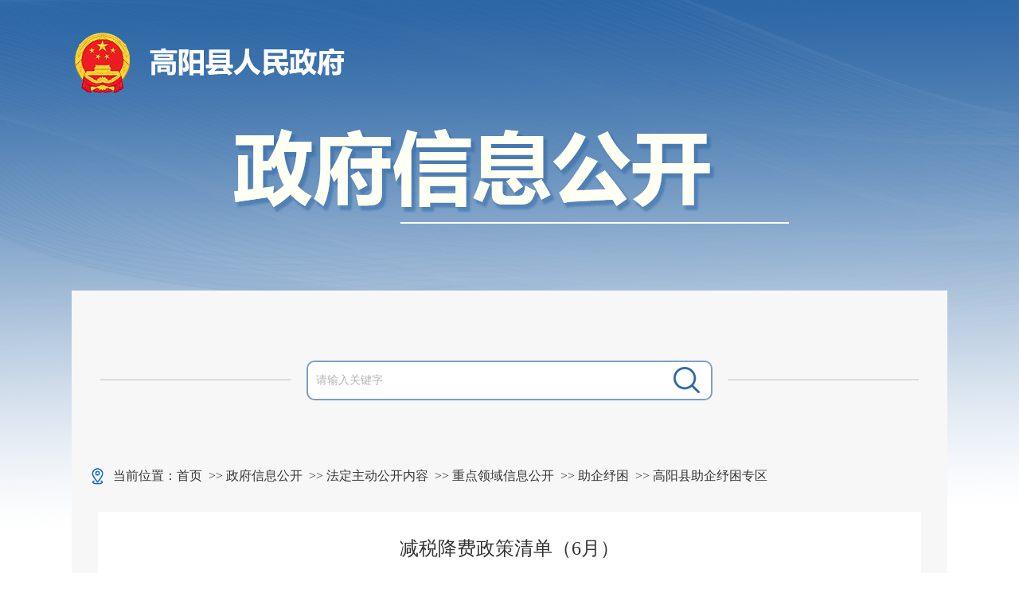

--- FILE ---
content_type: text/html
request_url: https://gaoyang.gov.cn/gk/col/1675218207756/2022/11/24/1675219939848.html
body_size: 7930
content:
<!DOCTYPE html>
<html>
	<head>
		<meta charset="utf-8">

		<meta name="viewport" content="width=device-width,minimum-scale=1,maximum-scale=1,initial-scale=1,user-scalable=no">

		<meta name="format-detection" content="telephone=no" />

		<meta http-equiv="X-UA-Compatible" content="IE=edge">
		<title>减税降费政策清单（6月）-高阳县助企纾困专区-高阳县人民政府</title>
<meta name="robots" content="index, follow, noodp, noydir"/>
<meta name="keywords" content=" 高阳县人民政府"/>
<meta name="description" content="  高阳县人民政府" />

		<link rel="stylesheet" href="/gk/tpl/10/images/index.css">

		<script src="/gk/tpl/10/images/jquery1.min.js"></script>

		<script src="/gk/tpl/10/images/jquery.min.js"></script>

		<script src="/gk/tpl/10/images/xxk.js"></script>

		<script src="/gk/tpl/10/images/jquery.SuperSlide.2.1.3.js"></script>

		<style>

			body{background: url(/gk/tpl/9/images/beij.png) no-repeat center top;}

		</style>
	
<meta name='SiteName' content='高阳县人民政府'>
<meta name='SiteDomain' content='www.gaoyang.gov.cn/gk'>
<meta name='SiteIDCode' content='1306280002'>
<meta name='ColumnName' content='高阳县助企纾困专区'>
<meta name='ColumnDescription' content='高阳县助企纾困专区'>
<meta name='ColumnKeywords' content='高阳县助企纾困专区'>
<meta name='ColumnType' content='高阳县助企纾困专区'>
<meta name='ArticleTitle' content='减税降费政策清单（6月）'>
<meta name='PubDate' content='2022-06-24 11:30:00'>
<meta name='ContentSource' content='财政局'>
<meta name='Keywords' content='减税降费政策清单（6月）'>

</head>
	<body>

		<!-- 头部开始 -->

		<div class="sp_header">

			<div class="cont">

				<div class="sp_header_top">

					<div><a href="http://www.gaoyang.gov.cn"><img border="0" alt="" src="/gk/atm/1661422648245/20230203100201885.png" /></a></div>

				</div>

				<div class="sp_header_btm">

					<div><img border="0" alt="" src="/gk/atm/1661422648245/20230203093749902.png" /></div>

				</div>

			</div>

		</div>

		<!-- 头部结束 -->

		<div class="clear"></div>

		<!-- 政务公开开始 -->

		<div class="cont">

			<div class="zwgk">

				<script language="javascript">

				    function utf8Test(){

				        var temp = form1.qt.value;

				        if(temp==null || temp==""){

				            alert("请输入搜索条件");

							return false;

				        } else{

				            return true;

				        }

				    }

				</script>

				<div class="search1">

					<form id="form1" method="post" action="/gk/search.jsp" target="_blank" accept-charset="utf-8" name="searchFormGet">
    <input id="searchkey" maxlength="25" onfocus="if(value=='请输入关键字') {value=''}" onblur="if(value=='') {value='请输入关键字'}" name="searchkey" value="请输入关键字" type="text" /> <input id="searchButton" type="submit" onclick="checkForm();" value=" " />
</form>

				</div>

				<div class="xzzf_all_path1">

					  <span>当前位置：<a href="http://www.gaoyang.gov.cn">首页</a>

&nbsp;>>&nbsp;<a href="https://www.gaoyang.gov.cn/gk/col/1660698202842/index.html">政府信息公开</a>

&nbsp;>>&nbsp;<a href="/gk/col/1700639815789/index.html">法定主动公开内容</a>

&nbsp;>>&nbsp;<a href="/gk/col/1660698421298/index.html">重点领域信息公开</a>

&nbsp;>>&nbsp;<a href="/gk/col/1673506125459/index.html">助企纾困</a>

&nbsp;>>&nbsp;<a href="/gk/col/1675218207756/index.html">高阳县助企纾困专区</a>
</span>


				</div>

				<div class="news_detail">

					 
<div class="news_detail_top">
	<p>减税降费政策清单（6月）<input type='hidden' name='ArticleTitle' value='减税降费政策清单（6月）'></p>
</div>
<div class="news_detail_mid">
	<div class="news_detail_mid_l">
		<span>发布时间：2022-06-24</span>
		<span>发布机构：财政局</span>
	</div>
	<div class="news_detail_mid_r">
	    【字体：<a href="#" onclick="changeFontSize(document.getElementById('conN'),this.style.fontSize);return false;" style="font-size: 20px;color:#666666;"><span style="font-size:14px;">大</span></a> 
		<a href="#" onclick="changeFontSize(document.getElementById('conN'),this.style.fontSize);return false;" style="font-size: 16px;color:#666666;"><span style="font-size:14px;">中</span></a> 
		<a href="#" onclick="changeFontSize(document.getElementById('conN'),this.style.fontSize);return false;" style="font-size: 14px;color:#666666;">小</a> 
		】&nbsp;&nbsp;&nbsp;&nbsp;<img src="/gk/tpl/10/images/print.png"><a href="javascript:printme()" target="_self" style="color:#666666;">打印</a>
	</div>
	<script language="javascript"> 
		function changeFontSize(pucl,size) 
			{ 
			if(pucl.style) 
			pucl.style.fontSize=size; 
			for(var i=0;i<pucl.childNodes.length;i++) 
			{ 
			changeFontSize(pucl.childNodes[i],size) 
			} 
		} 
	</script>
</div>
<div id="conN" class="news_detail_btm">
	<div><br />
附件：<a href="/gk/atm/7/20221124112956165.docx">减税降费政策清单（6月）</a></div>
</div>


<style>
.news_detail_top1 {
  width: 94%;
  margin: auto;
  margin-top: 0.1rem;
margin-bottom: 0.2rem;
font-size: large;
}
.news_detail_top1 p {
  display: inline-block;
  font-size: 0.16rem;
}
.news_detail_top1 p a {
  display: inline-block;
  font-size: 0.16rem;
}
</style>
<style>
#conN td div{text-indent:0;}
#conN td{border:solid 1px #333;border-collapse: collapse;text-indent:0em; text-align:center;vertical-align:middle;display: table-cell;}
#conN img{max-width:600px !important; text-align:center; height: auto!important; width:expression(this.width > 600? "600px" : this.width)!important;}
</style>

				</div>

			</div>

		</div>

		<!-- 政务公开结束 -->

		<div class="clear"></div>

		<!-- 底部开始 -->

		<div class="footer">

			<div class="cont">

				<div class="footer_btm">
<div class="footer_btm_left">
<div class="footer_btm_left_t"><span><a target="_blank" href="https://www.gaoyang.gov.cn/com_show.asp?infoid=155">法律声明</a> <a target="_blank" href="https://www.gaoyang.gov.cn/com_show.asp?infoid=158">关于本站</a> <a target="_blank" href="https://www.gaoyang.gov.cn/map.asp">网站地图</a> </span></div>
<div class="footer_btm_left_b"><span>Copyright &copy;　2007-2022 www.gaoyang.gov.cn All Rights Reserved 版权所有：河北省高阳县人民政府</span> <span>违法和不良信息举报电话：0312-6295306 邮箱：gaoyangwangxinban@126.com</span> <span>主办：高阳县人民政府办公室 联系方式 0312-6699502 </span><span>ICP备案号：<a target="_blank" href="http://beian.miit.gov.cn/">冀ICP备05019657号-1</a>&nbsp;&nbsp;&nbsp;&nbsp;网站标识码:1306280002&nbsp;&nbsp;&nbsp;&nbsp;<a target="_blank" href="http://www.beian.gov.cn/portal/registerSystemInfo?recordcode=13062802000047">公安机关备案号：13062802000047</a></span></div>
</div>
<div class="footer_btm_right"><a target="_blank" href="http://www.12377.cn/"><img alt="" src="https://www.gaoyang.gov.cn/images/zghl.jpg" /></a> <a target="_blank" href="https://bszs.conac.cn/sitename?method=show&amp;id=194F321743573A96E053022819AC515F"><img alt="" src="https://dcs.conac.cn/image/red.png" /></a> <script id="_jiucuo_" sitecode='1306280002' src='https://zfwzgl.www.gov.cn/exposure/jiucuo.js'></script></div>
</div>

			</div>

		</div>

		<!-- 底部结束 -->
	</body>
</html>


<SCRIPT LANGUAGE="JavaScript" SRC="/common.js"></SCRIPT>
<SCRIPT LANGUAGE="JavaScript" SRC="/countpv.jsp?webid=3&artid=1675219939848"></SCRIPT>
<!-- Powered by MinyooCMS SV7.9819+ ~ CV7-2023.05.02 -->
<!-- The J2EE multi-layer architecture, Minyoo Network Technology Co., Ltd. -->
<!-- DCT:2025-04-25 17:28:52 -->

--- FILE ---
content_type: text/css
request_url: https://gaoyang.gov.cn/gk/tpl/10/images/index.css
body_size: 22663
content:
body, h1, h2, h3, h4, h5, h6, hr, p, blockquote, dl, dt, dd, ul, ol, li, pre, form, fieldset, legend, button, input, textarea, th, td, section,a,span,i{margin: 0; padding: 0; box-sizing: border-box;}
*{font-family: "Microsoft yahei"; margin: 0; padding: 0;}
a{text-decoration: none;}
li{list-style: none;}
a,img{border:0;}
input{outline: none;border: none;}
.cont{width: 1100px;margin: auto;}
.clear{clear: both;}
html {font-size: 100px;}

/*头部*/
.header{width: 100%;margin: auto;overflow: hidden;height: 4.5rem;background: url(czbj.jpg) no-repeat;background-position: center;}
.hd_logo{width: 4rem;margin-top: 0.2rem;}
.hd_logo img{display: block;width: 100%;margin: auto;}
.hd_bt{width: 100%;margin: auto;margin-top: 0.5rem;}
.hd_bt p{display: block;font-size: 0.7rem;font-weight: bold;color: #fff;text-align: center;}

/*底部*/
.footer1{width: 100%;margin: auto;height: auto;background: #c40121;margin-top: 0.4rem;overflow: hidden;padding-bottom: 0.2rem;}
.footer_btm1{width: 100%;margin: auto;overflow: hidden;margin-top: 0.35rem;}
.footer_btm_left1{width: 65%;margin: auto;overflow: hidden;float: left;}
.footer_btm_left_t1{width: 100%;margin: auto;overflow: hidden;font-size: small;}
.footer_btm_left_t1 a{font-size: 0.15rem;color: #ffffff;padding-left: 0.12rem;border-right: 0.02rem solid #fff;padding-right: 0.12rem;}
.footer_btm_left_t1 a:last-child{border-right:none;}
.footer_btm_left_t1 a:first-child{padding-left: 0;}
.footer_btm_left_b1{width: 100%;margin: auto;overflow: hidden;margin-top: 0.18rem;}
.footer_btm_left_b1 span{display: block;font-size: 0.15rem;color: #fff;margin-bottom: 0.12rem;}
.footer_btm_left_b1 span p{display: inline-block;font-size: 0.15rem;color: #fff;}
.footer_btm_left_b1 span a{color: #fff;}
.footer_btm_right1{width: 28%;margin-top: 0.43rem;overflow: hidden;float: right;}
.footer_btm_right1 a{display: block;float: left;}
.footer_btm_right1 a img{display: block;}
.footer_btm_right1 span{display: block;float: left;font-size: 0;margin-top: 0.125rem;}
.footer{width: 100%;margin: auto;height: auto;background: #355e92;margin-top: 0.4rem;overflow: hidden;padding-bottom: 0.2rem;}
.footer_btm{width: 100%;margin: auto;overflow: hidden;margin-top: 0.35rem;}
.footer_btm_left{width: 100%;margin: auto;overflow: hidden;text-align: center;}
.footer_btm_left_t{width: 100%;margin: auto;overflow: hidden;font-size: small;}
.footer_btm_left_t a{font-size: 0.15rem;color: #ffffff;padding-left: 0.12rem;border-right: 0.02rem solid #fff;padding-right: 0.12rem;}
.footer_btm_left_t a:last-child{border-right:none;}
.footer_btm_left_b{width: 100%;margin: auto;overflow: hidden;margin-top: 0.18rem;}
.footer_btm_left_b span{display: block;font-size: 0.15rem;color: #fff;margin-bottom: 0.12rem;}
.footer_btm_left_b span p{display: inline-block;font-size: 0.15rem;color: #fff;}
.footer_btm_left_b span a{color: #fff;}
.footer_btm_right{width: 28%;margin: auto;margin-top: 0.1rem;overflow: hidden;}
.footer_btm_right a{display: block;float: left;}
.footer_btm_right a img{display: block;}
.footer_btm_right span{display: block;float: left;font-size: 0;margin-top: 0.125rem;}

/*政府公开头部*/
.sp_header{width: 100%;margin: auto;overflow: hidden;height: 3.65rem;}
.sp_header_top{width: 100%;margin: auto;overflow: hidden;margin-top: 0.3rem;}
.sp_header_top img{display: block;float: left;}
.sp_header_top p{display: block;float: left;font-size: 0.35rem;color: #fff;line-height: 1.37rem;}
.sp_header_btm{width: 100%;margin: auto;margin-top: 0.2rem;}
.sp_header_btm img{display: block;margin: auto;}
.zwgk{width: 100%;margin: auto;overflow: hidden;background-color: #F7F7F7;min-height: 8rem;}
.dh_gk{width: 100%;margin: auto;overflow: hidden;}
.dh_gk li{width: 14.2%;float: left;height: 0.6rem;background: #355e92;margin-left: 0.1%;}
.dh_gk li a{display: block;font-size: 0.2rem;color: #fff;text-align: center;line-height: 0.6rem;}
.dh_gk li:first-child{margin-left: 0;}
.search1{width:10.28rem;margin: auto;background: url(xian.png) no-repeat center;margin-top: 0.88rem;margin-bottom: 0.8rem;}
.search1 #form1{width: 5.1rem;margin: auto;overflow: hidden;}
.search1 #qt,.search1 #searchkey{display: block;width: 4.46rem;float: left;height: 0.5rem;font-size: 0.14rem;color: #b2b2b2;padding-left: 0.1rem;border: 0.02rem solid #7a9fc6;border-right: none;border-bottom-left-radius: 0.1rem;border-top-left-radius: 0.1rem;background-size: 100% 100%;}
.search1 #button,.search1 #searchButton{display: block;float: right;border-bottom-right-radius: 0.1rem;border-top-right-radius: 0.1rem;border: 0.02rem solid #7a9fc6;border-left: none;width: 0.64rem;height: 0.5rem;background:url(/gk/atm/4/20230223160722784.jpg) no-repeat #fff;background-position: center;cursor: pointer;}

.zwgk_btm{width: 10.28rem;;margin: auto;overflow: hidden;}
.zwgk_btm_left{width: 2.4rem;float: left;}
.zwgk_btm_right{width: 7.7rem;float: right;background-color: #fff;border: 0.01rem #F1F1F1 solid;min-height: 7.5rem;margin-bottom:0.2rem;}

.subNavBox{width: 100%;margin: auto;}
.subNav{width:100%; height:0.7rem;cursor:pointer; font-weight:normal; font-size:0.23rem; color:#2D65A5; line-height:0.28rem;background:url(jh-bt.png) no-repeat; background-position:95% 50%; background-color:#fff; margin-bottom:0.15rem;}
.subNav:hover{color:#fff; background-color:#2B65A5;}
.currentDd{color:#fff; background-color:#2B65A5;}
.currentDt{background-image:url(jh.png);}
.currentDx{background-image:none;}
.currentDyh{line-height:0.56rem;}
.currentDdc{color:#fff; background-color:#2B65A5;}
.navContent{display:none; width:100%; padding-top:0.15rem; padding-bottom:0.1rem; border:solid 0.01rem #E5E5E5; border-top:0px 1px #E5E5E5; background-color:#fff;margin-bottom: 0.15rem;}
.navContent li a{display:block; width:90%; text-align:left; font-size:0.16rem; line-height:0.32rem; color:#333;background:url(dian1.png) no-repeat; padding-left:0.5rem;}
.navContent li a:hover{color:#2C65A5; background-color:#E7F5FF; }
.subNav .zc_t{width: 40%;float: left;margin-left: 0.15rem;margin-top: 0.06rem;}
/* img */
.tb_1zn_b {width: 0.52rem;height:0.52rem; margin-left: 0.3rem;margin-top:0.08rem;background: url(zn-bt.png) no-repeat;float:left;}
.tb_1zn_w {width: 0.52rem;height:0.52rem; margin-left: 0.3rem;margin-top:0.08rem;background: url(zn.png) no-repeat;float:left;}
.tb_2zd_b {width: 0.52rem;height:0.52rem; margin-left: 0.3rem;margin-top:0.08rem;background: url(zd-bt.png) no-repeat;float:left;}
.tb_2zd_w {width: 0.52rem;height:0.52rem; margin-left: 0.3rem;margin-top:0.08rem;background: url(zd.png) no-repeat;float:left;}
.tb_3nb_b {width: 0.52rem;height:0.52rem; margin-left: 0.3rem;margin-top:0.08rem;background: url(nb-bt.png) no-repeat;float:left;}
.tb_3nb_w {width: 0.52rem;height:0.52rem; margin-left: 0.3rem;margin-top:0.08rem;background: url(nb.png) no-repeat;float:left;}
.tb_4nr_b {width: 0.52rem;height:0.52rem; margin-left: 0.3rem;margin-top:0.08rem;background: url(nr-bt.png) no-repeat;float:left;}
.tb_4nr_w {width: 0.52rem;height:0.52rem; margin-left: 0.3rem;margin-top:0.08rem;background: url(nr.png) no-repeat;float:left;}
.tb_5bm_b {width: 0.52rem;height:0.52rem; margin-left: 0.3rem;margin-top:0.08rem;background: url(szfbm-bt.png) no-repeat;float:left;}
.tb_5bm_w {width: 0.52rem;height:0.52rem; margin-left: 0.3rem;margin-top:0.08rem;background: url(szfbm.png) no-repeat;float:left;}
.tb_6xsq_b{width: 0.52rem;height:0.52rem; margin-left: 0.3rem;margin-top:0.08rem;background: url(xsq-bt.png) no-repeat;float:left;}
.tb_6xsq_w{width: 0.52rem;height:0.52rem; margin-left: 0.3rem;margin-top:0.08rem;background: url(xsq.png) no-repeat;float:left;}
.tb_7zh_b {width: 0.52rem;height:0.52rem; margin-left: 0.3rem;margin-top:0.08rem;background: url(zhlm-bt.png) no-repeat;float:left;}
.tb_7zh_w {width: 0.52rem;height:0.52rem; margin-left: 0.3rem;margin-top:0.08rem;background: url(zhlm.png) no-repeat;float:left;}


.subNav:hover .tb_1zn_b{background-image: url(zn.png);}
.subNav:hover .tb_2zd_b{background-image: url(zd.png);}
.subNav:hover .tb_3nb_b{background-image: url(nb.png);}
.subNav:hover .tb_4nr_b{background-image: url(nr.png);}
.subNav:hover .tb_5bm_b{background-image: url(szfbm.png);}
.subNav:hover .tb_6xsq_b{background-image: url(xsq.png);}
.subNav:hover .tb_7zh_b{background-image: url(zhlm.png);}
.zsgk-box{width:730px; margin:0 auto;}
.on_active{color: #2C65A5;background-color: #E7F5FF;}

.zwgk_btm_right_top{width: 100%;margin: auto;}
.zfxxgk_zn{width: 3.2rem;height: 0.4rem;background: #2b65a5;font-size: 0.16rem;text-align: center;line-height: 0.4rem;color: #fff;}
.zwgk_btm_right_btm{width: 96%;margin: auto;margin-top: 0.2rem;}
.zwgk_btm_right_btm_1{width: 100%;margin: auto;}
.zwgk_btm_right_btm_1 span{display: block;text-align: center;font-size: 0.26rem;font-weight: bold;}
.zwgk_btm_right_btm_1 p{display: block;text-align: center;font-size: 0.14rem;margin-top: 0.2rem;}
.zwgk_btm_right_btm_2{width: 100%;margin: auto;margin-top: 0.3rem;overflow-y: scroll;height: 10rem;margin-bottom: 0.3rem;}
.zwgk_btm_right_btm_2::-webkit-scrollbar{width: 0.16rem;height: 4px;scrollbar-arrow-color:#fff;}
.zwgk_btm_right_btm_2::-webkit-scrollbar-thumb { border-radius: 0.16rem;background: #e2e0e0;scrollbar-arrow-color:#fff;}
.zwgk_btm_right_btm_2::-webkit-scrollbar-track {border-radius: 0.16rem;background: rgba(0,0,0,0.05);}
.zwgk_btm_right_btm_2_l{width: 92%;margin-left: 3%;}
.zwgk_btm_right_btm_2_l div{display: block;font-size: 0.16rem;text-indent: 0.32rem;color: #333;line-height: 0.3rem;}

.zwgk_btm_right_top1{width: 80%;margin: auto;margin-top: 0.2rem;overflow: hidden;}
.zwgk_btm_right_top1 li{width: 19%;float: left;margin-bottom: 0.2rem;background: #f0f0f0;margin-left: 8%;padding-top: 0.15rem;padding-bottom: 0.15rem;cursor: pointer;}
.zwgk_btm_right_top1 li img{display: block;margin: auto;}
.zwgk_btm_right_top1 li p{display: block;font-size: 0.14rem;color: #0168b7;text-align: center;}
.zwgk_btm_right_top1 li:nth-child(4n+1){margin-left: 0;}

#zqsylb{width: 80%;margin: auto;overflow: hidden;display: none;}
#zqsylb li{width: 19%;float: left;background: #f0f0f0;margin-left: 8%;height: 0.88rem;position: relative;}
#zqsylb li p{display: block;font-size: 0.14rem;color: #0168b7;text-align: center;position: absolute;top: 50%;left: 50%;transform: translate(-50%,-50%);width: 90%;}
#zqsylb li:nth-child(4n+1){margin-left: 0;}


.zfxxgk_zn_1{width: 100%;margin: auto;margin-top: 0.2rem;background: #f5f5f5;overflow: hidden}
.zfxxgk_zn_1 li{float: left;text-align: center;font-size: 0.16rem;color: #333;height: 0.4rem;line-height: 0.4rem;border-right: 0.01rem solid #fff;}
.zfxxgk_zn_1 li:last-child{border-right: none;width: 15%;}
.zfxxgk_zn_1 li:nth-child(1){width:70%;}
.zfxxgk_zn_1 li:nth-child(2){width:15%;}


.xzfwj_btm{width: 94%;margin: auto;margin-top: 0.2rem;}
.xzfwj_btm li{width: 100%;overflow: hidden;margin-bottom: 0.15rem;}
.xzfwj_btm li a{display: block;font-size: 0.16rem;color: #333;width: 80%;float: left;overflow: hidden;white-space: nowrap;text-overflow: ellipsis;line-height: 0.3rem;}
.xzfwj_btm li p{display: block;float: right;font-size: 0.16rem;color: #aeaeae;line-height: 0.3rem;}


.xzfwj_btm1{width: 94%;margin: auto;margin-top: 0.2rem;}
.zfxxgk_zn_btm{width: 100%;margin: auto;overflow: hidden;margin-bottom: 0.15rem;margin-top: 0.2rem;}
.zfxxgk_zn_btm li{float: left;}
.zfxxgk_zn_btm li:nth-child(1){width: 70%;}
.zfxxgk_zn_btm li:nth-child(1) a{display: block;font-size: 0.16rem;color: #333;width: 95%;float: left;overflow: hidden;white-space: nowrap;text-overflow: ellipsis;line-height: 0.3rem;}
.zfxxgk_zn_btm li:nth-child(2),.zfxxgk_zn_btm li:nth-child(3){width: 15%;font-size: 0.16rem;color: #333;text-align: center;}

.xzfwj_more{width: 100%;margin:0.15rem auto;}
.xzfwj_more a{display: block;width: 1rem;height: 0.3rem;text-align: center;line-height: 0.3rem;color: rgb(51, 51, 51);margin: auto;font-size: 0.16rem;background: rgb(238, 238, 238);}
.xzfwj_more a:hover{background: rgb(45, 102, 165);color: rgb(255, 255, 255);}

.zdxxgkly{width: 94%;margin: auto;margin-top: 0.2rem;}
.zdxxgkly li{width: 22%;float: left;margin-left: 4%;height: 0.48rem;background: #ececec;transition: 1s;margin-bottom: 0.2rem;border-radius: 0.08rem;}
.zdxxgkly li:nth-child(4n+1){margin-left: 0;}
.zdxxgkly li a{display: block;text-align: center;line-height: 0.48rem;font-size: 0.16rem;color: #333;}
.zdxxgkly li:hover{background: #0660a7;}
.zdxxgkly li:hover a{color: #fff;}

.bmlj_top{width: 96%;margin: auto;margin-top: 0.1rem;}
.bmlj_top_1{width: 100%;margin: auto;border-bottom: 0.01rem solid #2b65a5;}
.bmlj_top_1 p{display: block;width: 2.4rem;height: 0.4rem;background: #2b65a5;text-align: center;line-height: 0.4rem;font-size: 0.16rem;color: #fff;}
.bmlj_top_2{width: 100%;margin: auto;overflow: hidden;margin-top: 0.2rem;}
.bmlj_top_2 li{width: 20%;float: left;margin-bottom: 0.15rem;}
.bmlj_top_2 li a{display: block;font-size: 0.16rem;color: #262626;}

/*预算决算*/
.ysjs{width: 100%;margin: auto;overflow: hidden;background: #f2f2f2;}

.search{width:10.4rem;margin: auto;background: url(20200224091425620.png) no-repeat center;margin-top: 0.5rem;margin-bottom: 0.5rem;}
.search #form1{width: 4.5rem;margin: auto;overflow: hidden;border: 0.01rem solid #ca1117;border-radius: 0.08rem;background: #fff;}
.search #qt,.search #searchkey{display: block;width: 3.9rem;float: left;height: 0.5rem;font-size: 0.14rem;color: #b2b2b2;padding-left: 0.1rem;}
.search #button,.search #searchButton{display: block;float: right;width: 0.5rem;height: 0.5rem;background-position: center;}
.xzzf_all_path{width: 96%;margin: auto;background: url(icon-home.png) no-repeat;margin-top: 0.1rem;height: 0.3rem;background-position: left;margin-bottom: 0.1rem;}
.xzzf_all_path span{display: block;font-size: 0.16rem;margin-left: 0.3rem;line-height: 0.3rem;color: #353535;}
.xzzf_all_path span a{color:#353535;}

.xzzf_all_path1{width: 96%;margin: auto;background: url(dqwz.png) no-repeat;margin-top: 0.1rem;height: 0.3rem;background-position: left;margin-bottom: 0.1rem;background-size: 2%;}
.xzzf_all_path1 span{display: block;font-size: 0.16rem;margin-left: 0.3rem;line-height: 0.3rem;color: #353535;}
.xzzf_all_path1 span a{color:#353535;}
.ysjs_top{width: 100%;margin: auto;overflow: hidden;}
.ysjs_top_left{width: 100%;margin: auto;overflow: hidden;}
.ysjs_top_left_t{width: 100%;margin: auto;margin-top: 0.1rem;border-bottom: 0.02rem solid #ca1117;overflow: hidden;}
.ysjs_top_left_t p{display: block;width: 2rem;float: left;height: 0.4rem;background: #ca1117;text-align: center;line-height: 0.4rem;font-size: 0.16rem;color: #fff;margin-left: 0.3rem;}
.ysjs_top_left_t a{display: block;float: right;line-height: 0.4rem;font-size: 0.14rem;color: #353535;margin-right: 0.1rem;}
.ysjs_top_left_b{width: 96%;margin: auto;overflow: hidden;margin-top: 0.15rem;}
.ysjs_top_left_b li{width: 100%;margin: auto;overflow: hidden;background: url(dian.png) no-repeat;background-position: left;margin-bottom: 0.2rem;}
.ysjs_top_left_b li a{display: block;width: 70%;float: left;font-size: 0.16rem;color: #353535;overflow: hidden;white-space: nowrap;text-overflow: ellipsis;margin-left: 0.1rem;}
.ysjs_top_left_b li p{display: block;float: right;font-size: 0.14rem;color: #353535;}

.ysjs_btm{width: 100%;margin: auto;overflow: hidden;margin-top: 0.15rem;}
.ysjs_btm_t{width: 100%;margin: auto;margin-top: 0.1rem;border-bottom: 0.02rem solid #ca1117;overflow: hidden;}
#notice3{width: 80%;height: 0.4rem;margin-left: 0.3rem;}
#notice3 div{width: 1.5rem;float: left;text-align: center;line-height: 0.4rem;font-size: 0.16rem;color: #353535;cursor: pointer;}
.ysjs_bm{width:96%;margin: auto;margin-top: 0.15rem;overflow: hidden;}
.ysjs_bm li{background: #626262;font-size: 0.16rem;color: #fff;text-align: center;height: 0.4rem;line-height: 0.4rem;margin-left: 0.08%;float: left;}
.ysjs_bm li:first-child{margin-left: 0;}
.ysjs_bm li:nth-child(2n+1){width: 8%;}
.ysjs_bm li:nth-child(2n){width: 25.2%;}
.ysjs_bm1{width:96%;margin: auto;overflow: hidden;margin-bottom: 0.2rem;}
.ysjs_bm1 li{font-size: 0.14rem;color: #333333;text-align: center;height: 0.4rem;line-height: 0.4rem;float: left;border-bottom: 0.01rem solid #b7b7b7;}
.ysjs_bm1 li:nth-child(2n+1){width: 8%;background: #ccc;}
.ysjs_bm1 li:nth-child(2n){width: 25.33%;background: #e8e8e8;}
.ysjs_bm1 li a{font-size: 0.14rem;color: #333333;text-align: center;height: 0.4rem;line-height: 0.4rem;}


/*通用栏目*/
.tylm{width: 100%;margin: auto;margin-top: 0.2rem;overflow: hidden;}
.tylm_all{width: 100%;margin: auto;overflow: hidden;}
.tylm_left{width:20%;float: left;}
.tylm_left_top{width: 100%;margin: auto;background: #1853ad;height: 0.55rem;}
.tylm_left_top a{display: block;font-size: 0.2rem;color: #fff;text-align: center;line-height: 0.55rem;}
.tylm_left_btm{width: 100%;margin: auto;}
.tylm_left_btm li{background: #e9f1fa;height: 0.65rem;border-bottom: 1px solid #e4e4e4;}
.tylm_left_btm li a{display: block;text-align: center;line-height: 0.65rem;color: #666666;font-size: 0.16rem;}
.tylm_left_btm li:last-child{border-bottom: none;}
.tylm_left_btm li:hover{background: #3c79d5;}
.tylm_left_btm li:hover a{color: #fff;}
.tylm_right{width: 78%;float: right;}
.tylm_right_btm{width: 100%;margin: auto;margin-top: 0.3rem;}
.tylm_right_btm_1{width: 100%;margin: auto;}
.tylm_right_btm_1 p{display: block;font-size: 0.2rem;font-weight: bold;text-align: center;}
.tylm_right_btm_2{width: 100%;margin: auto;margin-top: 0.3rem;}
.tylm_right_btm_2 div,.tylm_right_btm_2 p{font-size: 0.16rem;text-indent: 0.32rem;margin-bottom: 0.2rem;line-height: 200%;}
.tylm_right_btm_2 img{display: block;max-width: 95% !important;height: auto !important;margin: auto;}
.wzlb{width: 100%;margin: auto;}
.wzlb_btm{width: 100%;margin: auto;overflow: hidden;}
.wzlb_btm li{width: 100%;overflow: hidden;margin: auto;background: url(dian.png) no-repeat;background-position: left;border-bottom: 0.01rem dashed #b7b5b5;}
.wzlb_btm li a{display: block;width: 70%;float: left;font-size: 0.16rem;color: #000;line-height: 0.4rem;margin-left: 0.1rem;overflow: hidden;white-space: nowrap;text-overflow: ellipsis;}
.wzlb_btm li p{display: block;float: right;font-size: 0.14rem;color: #666666;line-height: 0.32rem;}


/*留言内容*/
.ly_nr{width: 100%;margin: auto;}
.ly_nr_lb{width: 100%;margin: auto;overflow: hidden;margin-top: 0.3rem;}
.wz_bt{width: 100%;margin: auto;overflow: hidden;border-bottom: 1px solid #dddddd;padding-bottom: 0.2rem;}
.wz_bt p{display: block;font-size: 0.32rem;font-weight: bold;line-height: 0.4rem;text-align: center;color: #ba0707;}
.wz_btm{width: 100%;margin: auto;margin-top: 0.2rem;overflow: hidden;}
.wz_btm_left{width: 70%;float: left;}
.wz_btm_left span{display: block;float: left;color: #666666;font-size: 0.16rem;}
.wz_btm_left span.fbsj{background: url(time.png) no-repeat;background-position: left;padding-left: 0.24rem;margin-right: 0.24rem;}
.wz_btm_left span.zt{background: url(zt.png) no-repeat;background-position: left;padding-left: 0.24rem;margin-left: 0.24rem;}
.wz_btm_left span.zt a{display: inline-block;}
.wz_btm_right{float: right;font-size: small;}
.wz_btm_right #share{display: inline-block;font-size: small;}
.wz_btm_right .share-icon{display: inline-block;width: 0.14rem;height: 0.24rem;line-height: 0.24rem;background: url(icon_16.jpg) no-repeat center;vertical-align: -25%;font-size: small;}
.wz_btm_right .share-box{display: inline-block;font-size: small;}
.wz_btm_right .share-box a{display: inline-block; width: 0.24rem; height: 0.24rem; line-height: 0.24rem; background:url(share.png) no-repeat; margin-left: 0.07rem; cursor: pointer;}
.wz_btm_right .share-box a.gwds_weixin{background-position: 0 -0.38rem;}
.wz_nr{width: 100%;margin: auto;margin-top: 0.2rem;}
.wz_nr div,.wz_nr p,.wz_nr a,.wz_nr span{font-size: 0.16rem;text-indent: 0.32rem;margin-bottom: 0.2rem;line-height: 200%;color: #4e4d4d;}
.wz_nr img{display: block;max-width: 95% !important;height: auto !important;margin: auto;}
.wz_nr a:hover{color: #c8262b;}

/*详情*/
.news_detail{width: 94%;margin: auto;background: #fff;margin-top: 0.3rem;overflow: hidden;margin-bottom: 0.3rem;}
.news_detail_top{width: 94%;margin: auto;margin-top: 0.3rem;overflow: hidden;}
.news_detail_top p{display: block;font-size: 0.24rem;text-align: center;color: #333;}
.news_detail_mid{width: 94%;margin: auto;margin-top: 0.3rem;border-bottom: 0.01rem #dcdcdc solid;padding-bottom: 0.15rem;overflow: hidden;}
.news_detail_mid_l{width: 70%;float: left;overflow: hidden;}
.news_detail_mid_l span{display: block;float: left;font-size: 0.14rem;color: #666666;}
.news_detail_mid_l span:last-child{margin-left: 0.2rem;}
.news_detail_mid_r{width:auto;float: right;overflow: hidden;font-size: 0.15rem;color: #666666;}
.news_detail_btm{width: 94%;margin: auto;margin-top: 0.3rem;}
.news_detail_btm div,.news_detail_btm p{font-size: 0.16rem;text-indent: 0.32rem;line-height: 200%;}
.news_detail_btm img{display: block;max-width: 95% !important;height: auto !important;margin: auto;}

.zwgks{width: 100%;margin: auto;overflow: hidden;background-color: #F7F7F7;min-height: 8rem;}
.news_detail1{width: 94%;margin: auto;margin-top: 0.3rem;overflow: hidden;margin-bottom: 0.3rem;}
.news_detail1 li{width: 100%;overflow: hidden;margin-bottom: 0.15rem;}
.news_detail1 li a{display: block;font-size: 0.16rem;color: #333;width: 80%;float: left;overflow: hidden;white-space: nowrap;text-overflow: ellipsis;line-height: 0.3rem;}
.news_detail1 li p{display: block;float: right;font-size: 0.16rem;color: #aeaeae;line-height: 0.3rem;}


.szflb{width: 94%;margin: auto;overflow: hidden;}
.szflb li{width: 33%;float: left;height:0.52rem;border-right: 0.02rem solid #e8e8e8;}
.szflb li a{line-height: 0.52rem;font-size: 0.16rem;padding-left:0.2rem;color: #333;display: block;}
.szflb li:last-child,.szflb li:nth-child(3n){border-right: none;}
.szflb li:nth-child(4),.szflb li:nth-child(5),.szflb li:nth-child(6){background:#f7f7f7;}
.szflb li:nth-child(10),.szflb li:nth-child(11),.szflb li:nth-child(12){background:#f7f7f7;}
.szflb li:nth-child(16),.szflb li:nth-child(17),.szflb li:nth-child(18){background:#f7f7f7;}
.szflb li:nth-child(22),.szflb li:nth-child(23),.szflb li:nth-child(24){background:#f7f7f7;}
.szflb li:nth-child(28),.szflb li:nth-child(29),.szflb li:nth-child(30){background:#f7f7f7;}
.szflb li:nth-child(34),.szflb li:nth-child(35),.szflb li:nth-child(36){background:#f7f7f7;}
.szflb li:nth-child(40),.szflb li:nth-child(41),.szflb li:nth-child(42){background:#f7f7f7;}

--- FILE ---
content_type: application/javascript
request_url: https://gaoyang.gov.cn/gk/tpl/10/images/xxk.js
body_size: 6217
content:

//通知公告&便民提示选项卡
function setTab1 ( i )
	{
		selectTab1(i);
	}
	
function selectTab1 ( i )
	{
		switch(i){
			case 1:
			document.getElementById("TabCon1").style.display="block";
			document.getElementById("TabCon2").style.display="none";
			document.getElementById("font1").style.borderBottom="0.03rem solid #355e92";
			document.getElementById("font2").style.borderBottom="none";
			break;
			case 2:
			document.getElementById("TabCon1").style.display="none";
			document.getElementById("TabCon2").style.display="block";
			document.getElementById("font1").style.borderBottom="none";
			document.getElementById("font2").style.borderBottom="0.03rem solid #355e92";
			break;
			case 3:
			document.getElementById("TabCon3").style.display="block";
			document.getElementById("TabCon4").style.display="none";
			document.getElementById("TabCon5").style.display="none";
			document.getElementById("font3").style.borderBottom="0.03rem solid #355e92";
			document.getElementById("font4").style.borderBottom="none";
			document.getElementById("font5").style.borderBottom="none";
			document.getElementById("font3").style.color="#355e92";
			document.getElementById("font4").style.color="#333333";
			document.getElementById("font5").style.color="#333333";
			break;
			case 4:
			document.getElementById("TabCon3").style.display="none";
			document.getElementById("TabCon4").style.display="block";
			document.getElementById("TabCon5").style.display="none";
			document.getElementById("font3").style.borderBottom="none";
			document.getElementById("font4").style.borderBottom="0.03rem solid #355e92";
			document.getElementById("font5").style.borderBottom="none";
			document.getElementById("font3").style.color="#333333";
			document.getElementById("font4").style.color="#355e92";
			document.getElementById("font5").style.color="#333333";
			break;
			case 5:
			document.getElementById("TabCon3").style.display="none";
			document.getElementById("TabCon4").style.display="none";
			document.getElementById("TabCon5").style.display="block";
			document.getElementById("font3").style.borderBottom="none";
			document.getElementById("font4").style.borderBottom="none";
			document.getElementById("font5").style.borderBottom="0.03rem solid #355e92";
			document.getElementById("font3").style.color="#333333";
			document.getElementById("font4").style.color="#333333";
			document.getElementById("font5").style.color="#355e92";
			break;
			case 6:
			document.getElementById("TabCon6").style.display="block";
			document.getElementById("TabCon7").style.display="none";
			document.getElementById("font6").style.borderBottom="0.03rem solid #355e92";
			document.getElementById("font7").style.borderBottom="none";
			document.getElementById("font6").style.color="#355e92";
			document.getElementById("font7").style.color="#333333";
			break;
			case 7:
			document.getElementById("TabCon6").style.display="none";
			document.getElementById("TabCon7").style.display="block";
			document.getElementById("font6").style.borderBottom="none";
			document.getElementById("font7").style.borderBottom="0.03rem solid #355e92";
			document.getElementById("font6").style.color="#333333";
			document.getElementById("font7").style.color="#355e92";
			break;
			
			case 8:
			document.getElementById("TabCon8").style.display="block";
			document.getElementById("TabCon9").style.display="none";
			document.getElementById("font8").style.background="url(/tpl/8/images/jt1.png) no-repeat #fff";
			document.getElementById("font8").style.height="0.55rem";
			document.getElementById("font8").style.backgroundPosition="80% 38%";
			document.getElementById("font9").style.background="url(/tpl/8/images/jt2.png) no-repeat #fff";
			document.getElementById("font9").style.height="0.42rem";
			document.getElementById("font9").style.backgroundPosition="80% 50%";
			break;
			case 9:
			document.getElementById("TabCon8").style.display="none";
			document.getElementById("TabCon9").style.display="block";
			document.getElementById("font8").style.background="url(/tpl/8/images/jt2.png) no-repeat #fff";
			document.getElementById("font8").style.height="0.42rem";
			document.getElementById("font8").style.backgroundPosition="80% 50%";
			document.getElementById("font9").style.background="url(/tpl/8/images/jt1.png) no-repeat #fff";
			document.getElementById("font9").style.height="0.55rem";
			document.getElementById("font9").style.backgroundPosition="80% 38%";
			break;
			
			case 10:
			document.getElementById("TabCon10").style.display="block";
			document.getElementById("TabCon11").style.display="none";
			document.getElementById("font10").style.background="#2B65A5";
			document.getElementById("font10").style.color="#fff";
			document.getElementById("font11").style.background="transparent";
			document.getElementById("font11").style.color="#000";
			break;
			case 11:
			document.getElementById("TabCon10").style.display="none";
			document.getElementById("TabCon11").style.display="block";
			document.getElementById("font10").style.background="transparent";
			document.getElementById("font10").style.color="#000";
			document.getElementById("font11").style.background="#2B65A5";
			document.getElementById("font11").style.color="#fff";
			break;
			
			case 12:
			document.getElementById("TabCon12").style.display="block";
			document.getElementById("TabCon13").style.display="none";
			document.getElementById("font12").style.background="#2B65A5";
			document.getElementById("font12").style.color="#fff";
			document.getElementById("font13").style.background="transparent";
			document.getElementById("font13").style.color="#000";
			break;
			case 13:
			document.getElementById("TabCon12").style.display="none";
			document.getElementById("TabCon13").style.display="block";
			document.getElementById("font12").style.background="transparent";
			document.getElementById("font12").style.color="#000";
			document.getElementById("font13").style.background="#2B65A5";
			document.getElementById("font13").style.color="#fff";
			break;
		}
	}


--- FILE ---
content_type: application/javascript
request_url: https://gaoyang.gov.cn/common.js
body_size: 19785
content:
// Copyright (C) Minyoo Network, InC.
var MinyooDomain = "192.168.0.16";
var needReplaceMinyooDomain = false;
var userAgent = navigator.userAgent.toLowerCase();
var is_opera = userAgent.indexOf("opera") != -1 && opera.version();
var is_moz = (navigator.product == "Gecko") && userAgent.substr(userAgent.indexOf("firefox") + 8, 3);
var is_ie = (userAgent.indexOf("msie") != -1 && !is_opera) && userAgent.substr(userAgent.indexOf("msie") + 5, 3);
var XMLHttpReq;
var cookiePath = "/";
var cookieTime = 3600 * 24;
function isUndefined(variable) {
	return typeof variable == "undefined" ? true : false;
}

if (needReplaceMinyooDomain) {
	replaceMinyooDomain();
}

// select begin date
function selectBeginDate(ctrlobj) {
	var the_url = location.href;
	var str1 = the_url.split("//");
	var str2 = str1[1];
	var str3 = str2.split("/");
	var folder = str3[1];
	retval = window.showModalDialog("/CalendarDlg.html", "", "dialogWidth:260px; dialogHeight:210px; dialogLeft:300px; dialogTop:150px; status:no; directories:yes;scrollbars:no;Resizable=no;");
	if (retval != null) {
		retval = retval.substring(0, 10);
		ctrlobj.value = retval;
	}
}

// select end date
function selectEndDate(ctrlobj) {
	var the_url = location.href;
	var str1 = the_url.split("//");
	var str2 = str1[1];
	var str3 = str2.split("/");
	var folder = str3[1];
	retval = window.showModalDialog("/CalendarDlg.html", "", "dialogWidth:260px; dialogHeight:210px; dialogLeft:300px; dialogTop:150px; status:no; directories:yes;scrollbars:no;Resizable=no;");
	if (retval != null) {
		retval = retval.substring(0, 10);
		ctrlobj.value = retval;
	}
}

// hidden big image
function hiddenBigImage() {
	var x, y, layer;
	mlayer = document.getElementById("MinyooLayer");
	if (mlayer) {
		mlayer.innerHTML = "";
		mlayer.style.display = "none";
	}
}

// show big image
function showBigImage(id) {
	var imgsrc = "/image.jsp?id=" + id;
	var x, y, mlayer;
	x = event.clientX;
	y = event.clientY;
	mlayer = document.getElementById("MinyooLayer");
	if (mlayer) {
		mlayer.style.left = x;
		mlayer.style.top = y;
		mlayer.innerHTML = "<img onerror='doHidden(this)' src=\"" + imgsrc + "\">";
		mlayer.style.display = "block";
	}
}

// hidden article content
function hiddenArtContent() {
	var x, y, layer;
	mlayer = document.getElementById("MinyooLayer");
	if (mlayer) {
		mlayer.innerHTML = "";
		mlayer.style.display = "none";
	}
}

// show article Link for Column
function showArtLink(webid, colid, bid, currentPage, showCount) {
	var mlayer = document.getElementById("MinyooPageLoader");
	if (mlayer == null || colid == null || colid.length == 0 || bid == null || bid.length == 0|| currentPage == null || currentPage.length == 0) {
		return;
	}
	var url = "/block.jsp?webid="+webid+"&colid="+colid+"&bid="+bid+"&currentPage="+currentPage+"&showCount="+showCount;
	createXMLHttpRequest();
	XMLHttpReq.onreadystatechange = checkBackArtLink;
	XMLHttpReq.open("GET", url, true);
	XMLHttpReq.send(null);
}

function checkBackArtLink(){
	if (XMLHttpReq.readyState == 4) {
		if (XMLHttpReq.status == 200) {
			document.getElementById("MinyooPageLoader").innerHTML = XMLHttpReq.responseText;
		} else {
			alert("\u5f53\u524d\u7f51\u7edc\u72b6\u51b5\u4e0d\u597d\uff0c\u8bf7\u91cd\u8bd5\uff01");
		}
	};
}

// show article content
function showArtContent(artid) {
	var contdiv = eval("document.all.artdiv_" + artid);
	var mlayer = document.getElementById("MinyooLayer");
	if (mlayer == null || artid == null || artid.length == 0 || contdiv.innerHTML.length == 0) {
		return;
	}
	var x = event.clientX;
	var y = event.clientY;
	mlayer.style.cssText = "filter:alpha(opacity=90); border:5px solid #ffffff; BORDER-TOP: 3px outset; BORDER-BOTTOM: 3px outset; BORDER-LEFT: 3px outset; BORDER-RIGHT: 3px outset; width: 520; height: 70%; position: absolute; background-color: #3366FF; color:#FFFFFF; font-size:12px; vertical-align: middle; text-align: left; z-index:5; position: absolute;white-space:normal; width:510;";
	mlayer.style.left = x;
	mlayer.style.top = y;
	mlayer.innerHTML = "<table width='100%'><tr><td>" + contdiv.innerHTML + "</td></tr></table>";
	mlayer.style.display = "block";
}

// hidden object
function doHidden(obj) {
	if (obj) {
		obj.style.display = "none";
	}
}

// link a url
function linkURL(uobj, fobj) {
	var uo = eval("document.all." + uobj);
	var fo = eval("document.all." + fobj);
	if (uo && fo && fo.value) {
		window.open(uo.value + fo.value);
	}
}

// check file type (eg: checkFileType(this, ',jpg,jpeg,gif,png,bmp,ico,pcx,JPG,JPEG,GIF,PNG,BMP,ICO,PCX,'))
function checkFileType(obj, regex) {
	if (obj && obj.value && regex) {
		var type = obj.value.substring(obj.value.lastIndexOf(".") + 1, obj.value.length);
		if (regex.indexOf("," + type + ",") == -1) {
			alert("\u8bf7\u9009\u62e9\u6307\u5b9a\u7684\u6587\u4ef6\u7c7b\u578b\uff01");
			obj.select();
			document.execCommand("Delete");
			obj.focus();
		}
	}
}

// check url
function checkURL(url) {
	var oReq = new ActiveXObject("Microsoft.XMLHTTP");
	oReq.open("Get", url, false);
	oReq.send();
	if (oReq.status == 404) {
		return false;
	} else {
		return true;
	}
}

//old article content page 
function gotoContPage(page) {
	var pageCount = document.all.cont_page_count;
	if (!pageCount || page > pageCount.value * 1) {
		return;
	}
	var c = pageCount.value * 1;
	for (i = 1; i <= c; i++) {
		var cpo = eval("document.all.cont_page_" + i);
		var cpb = eval("document.all.page_bar_" + i);
		if (!cpo) {
			continue;
		}
		cpo.style.display = "none";
		cpb.style.background = "";
	}
	var po = eval("document.all.cont_page_" + page);
	var pb = eval("document.all.page_bar_" + page);
	if (po && pb) {
		po.style.display = "";
		pb.style.background = "#3399FF";
	}
	window.location.hash = "ArticleContent";
}

// new article content page 
function gotoContentPage(page) {
	var pageCount = document.getElementById("cont_page_count");
	if (!pageCount || page * 1 < 1 || page * 1 > pageCount.value * 1) {
		return;
	}
	var currentObj = document.getElementById("cont_page_current");
	if (!currentObj) {
		return;
	}
	currentObj.value = page;
	var c = pageCount.value * 1;
	for (i = 1; i <= c; i++) {
		var cpo = eval("document.all.cont_page_" + i);
		var cpb = eval("document.all.page_span_" + i);
		if (!cpo) {
			continue;
		}
		cpo.style.display = "none";
		cpb.className = "pc";
	}
	var po = eval("document.all.cont_page_" + page);
	var pb = eval("document.all.page_span_" + page);
	if (po && pb) {
		po.style.display = "";
		pb.className = "ps";
	}
	window.location.hash = "ArticleContent";
}

function showAllContentPage() {
	var pageCount = document.getElementById("cont_page_count");
	if (!pageCount || pageCount.value * 1 < 2) {
		return;
	}
	var c = pageCount.value * 1;
	for (i = 1; i <= c; i++) {
		var cpo = eval("document.all.cont_page_" + i);
		if (!cpo) {
			continue;
		}
		cpo.style.display = "";
	}
	window.location.hash = "ArticleContent";
}

function keydownRightOrLeft(e) {
	var pageCountObj = document.getElementById("cont_page_count");
	var currentObj = document.getElementById("cont_page_current");
	if (!pageCountObj || !currentObj) {
		return;
	}
	var nowPage = currentObj.value * 1;
	var pageCount = pageCountObj.value * 1;
    e = (e) ? e : event;
    var code = (e.charCode) ? e.charCode : ((e.keyCode) ? e.keyCode : ((e.which) ? e.which : 0));
   if (nowPage < pageCount) {
        if (code == 39) {
        	gotoContentPage(currentObj.value*1+1);
        }
    }
    if (nowPage > 1) {
        if (code == 37) {
        	gotoContentPage(currentObj.value*1-1);
        }
    }
}

if (typeof document.addEventListener != "undefined") {
    document.addEventListener("keydown", keydownRightOrLeft, false);
} else {
    document.attachEvent("onkeydown", keydownRightOrLeft);
}

if (typeof $ === "undefined") {
	$ = function (id) {
		return document.getElementById(id);
	};
}

/*
function $(id) {
	return document.getElementById(id);
}

Array.prototype.push = function(value) {
	this[this.length] = value;
	return this.length;
}
*/

if (typeof Array.prototype.push === "undefined") {
	Array.prototype.push = function (value) {
		this[this.length] = value;
		return this.length;
	};
}
function getCookie(name) {
	var cookie_start = document.cookie.indexOf(name);
	var cookie_end = document.cookie.indexOf(";", cookie_start);
	return cookie_start == -1 ? "" : unescape(document.cookie.substring(cookie_start + name.length + 1, (cookie_end > cookie_start ? cookie_end : document.cookie.length)));
}
function setCookie(cookieName, cookieValue, seconds, path, domain, secure) {
	seconds = seconds ? seconds : cookieTime;
	var expires = new Date();
	expires.setTime(expires.getTime() + seconds);
	document.cookie = escape(cookieName) + "=" + escape(cookieValue) + (expires ? "; expires=" + expires.toGMTString() : "") + (path ? "; path=" + path : cookiePath) + (domain ? "; domain=" + domain : "") + (secure ? "; secure" : "");
}
function attachEvent(obj, evt, func) {
	if (obj.addEventListener) {
		obj.addEventListener(evt, func, false);
	} else {
		if (obj.attachEvent) {
			obj.attachEvent("on" + evt, func);
		}
	}
}
function cancelBubble(e, returnValue) {
	if (!e) {
		return;
	}
	if (is_ie) {
		if (!returnValue) {
			e.returnValue = false;
		}
		e.cancelBubble = true;
	} else {
		e.stopPropagation();
		if (!returnValue) {
			e.preventDefault();
		}
	}
}
function checkAll(name) {
	var e = is_ie ? event : checkAll.caller.arguments[0];
	obj = is_ie ? e.srcElement : e.target;
	var arr = document.getElementsByName(name);
	var k = arr.length;
	for (var i = 0; i < k; i++) {
		arr[i].checked = obj.checked;
	}
}
function getPosition(obj) {
	var r = new Array();
	r["x"] = obj.offsetLeft;
	r["y"] = obj.offsetTop;
	while (obj = obj.offsetParent) {
		r["x"] += obj.offsetLeft;
		r["y"] += obj.offsetTop;
	}
	return r;
}
function addMouseEvent(obj) {
	var checkbox, atr, ath, i;
	atr = obj.getElementsByTagName("tr");
	for (i = 0; i < atr.length; i++) {
		atr[i].onclick = function () {
			ath = this.getElementsByTagName("th");
			checkbox = this.getElementsByTagName("input")[0];
			if (!ath.length && checkbox.getAttribute("type") == "checkbox") {
				if (this.className != "currenttr") {
					this.className = "currenttr";
					checkbox.checked = true;
				} else {
					this.className = "";
					checkbox.checked = false;
				}
			}
		};
	}
}
if (is_ie) {
	document.documentElement.addBehavior("#default#userdata");
}
function setData(key, value) {
	if (is_ie) {
		document.documentElement.load(key);
		document.documentElement.setAttribute("value", value);
		document.documentElement.save(key);
		return document.documentElement.getAttribute("value");
	} else {
		sessionStorage.setItem(key, value);
	}
}
function getData(key) {
	if (is_ie) {
		document.documentElement.load(key);
		return document.documentElement.getAttribute("value");
	} else {
		return sessionStorage.getItem(key) && sessionStorage.getItem(key).toString().length == 0 ? "" : (sessionStorage.getItem(key) == null ? "" : sessionStorage.getItem(key));
	}
}
function selectFormOption(obj, value) {
	for (var i = 0; i < obj.options.length; i++) {
		if (obj.options[i].value == value) {
			obj.options[i].selected = true;
		}
	}
}
function show(id, display) {
	if (!$(id)) {
		return false;
	}
	if (display == null || display == "auto") {
		$(id).style.display = $(id).style.display == "" ? "none" : "";
	} else {
		$(id).style.display = display;
	}
}
function trim(str) {
	return (str + "").replace(/(\s+)$/g, "").replace(/^\s+/g, "");
}
function loginOk() {
	var ok = false;
	var minyoo_uid = getCookie(minyoo_uid);
	minyoo_uid = minyoo_uid == "" ? 0 : minyoo_uid;
	if (minyoo_uid * 1 > 0 && getCookie("login_status")) {
		ok = true;
	}
	return ok;
}
function setLoginStatus(action, minyoo_uid, minyoo_user) {
	if (action == null || action == "logout" || minyoo_uid * 1 <= 0) {
		setCookie("login_status", 0);
		setCookie("minyoo_uid", 0);
		setCookie("minyoo_user", "");
	} else {
		if (action == "login") {
			setCookie("login_status", 1);
			setCookie("minyoo_uid", minyoo_uid);
			setCookie("minyoo_user", minyoo_user);
		} else {
			setCookie("login_status", 0);
			setCookie("minyoo_uid", 0);
			setCookie("minyoo_user", "");
		}
	}
}
function setValue(obj, value) {
	var obj = $(obj);
	if (obj) {
		obj.value = value;
	}
}
function isEmail(obj) {
	var ret = false;
	var obj = $(obj);
	if (obj == null || obj.value.length == 0) {
		return ret;
	} else {
		if (obj.value.search(/^\w+((-\w+)|(\.\w+))*\@[A-Za-z0-9]+((\.|-)[A-Za-z0-9]+)*\.[A-Za-z0-9]+$/) != -1) {
			ret = true;
		} else {
			obj.value = "";
			obj.focus();
		}
	}
	return ret;
}

//XMLHttpRequest         
function createXMLHttpRequest() {
	if (window.XMLHttpRequest) { // Mozilla
		XMLHttpReq = new XMLHttpRequest();
		if (XMLHttpReq.overrideMimeType) {
			XMLHttpReq.overrideMimeType("text/xml");
		}
	} else {
		if (window.ActiveXObject) { // ie
			var versions = ["Microsoft.XMLHTTP", "MSXML.XMLHTTP", "Microsoft.XMLHTTP", "Msxml2.XMLHTTP.7.0", "Msxml2.XMLHTTP.6.0", "Msxml2.XMLHTTP.5.0", "Msxml2.XMLHTTP.4.0", "MSXML2.XMLHTTP.3.0", "MSXML2.XMLHTTP"];
			for (var i = 0; i < versions.length; i++) {
				try {
					XMLHttpReq = new ActiveXObject(versions[i]);
					if (XMLHttpReq) {
						break;
					}
				}
				catch (e) {
					/*alert(e.message);*/
				}
			}
		}
	}
}   

function sendLoginRequest() {
	if (!$("userName").value || !$("password").value) {
		alert("\ufffd\ufffd\ufffd\ufffd\ufffd\ufffd\ufffd\xfb\ufffd\ufffd\ufffd\ufffd\ufffd\ufffd\ufffd\ub8e1");
		return false;
	}
	show("loadImg", "");
	createXMLHttpRequest();
	var url = "/passport.jsp?action=login&u=" + $("userName").value + "&p=" + $("password").value;
	XMLHttpReq.open("GET", url, true);
	XMLHttpReq.onreadystatechange = processLoginResponse;
	XMLHttpReq.send(null);
}   

function sendLogoutRequest() {
	show("loadImg", "none");
	createXMLHttpRequest();
	var url = "/passport.jsp?action=logout";
	XMLHttpReq.open("GET", url, true);
	XMLHttpReq.onreadystatechange = processLoginResponse;
	XMLHttpReq.send(null);
}   

function processLoginResponse() {
	if (XMLHttpReq.readyState == 4) {
		if (XMLHttpReq.status == 200) {
			displayLoginInfo();
		} else {
			window.alert("\ufffd\ufffd\ufffd\ufffd\ufffd\ufffd\ufffd\ufffd\ufffd\u04b3\ufffd\ufffd\ufffd\ufffd\ufffd\ucce3\ufffd\ufffd");
		}
	}
}

function displayLoginInfo() {
	if (XMLHttpReq) {
		var uid = trim(XMLHttpReq.responseText);
		if (uid * 1 > 0) {
			showLogoutWapper(uid, $("userName").value);
		} else {
			if (uid * 1 == 0) {
				showLoginWapper();
			} else {
				showFailedWapper();
			}
		}
	}
}

function showLoginWapper() {
	setLoginStatus("logout", "", "");
	show("loginForm", "");
	show("loginOK", "none");
	show("loadImg", "none");
	$("loginOK").innerHTML = "";
}

function showLogoutWapper(uid, userName) {
	setLoginStatus("login", uid, userName);
	show("loginForm", "none");
	show("loginOK", "");
	$("loginOK").innerHTML = "\ufffd\ufffd\xe3\ufffd" + userName + " \ufffd\ufffd\u04ed\ufffd\ufffd4\ufffd\ufffd&nbsp;<input type=\"button\" value=\"\u05e2  \ufffd\ufffd\" style=\"font:12px\" name=\"logoutButton\" onClick=\"sendLogoutRequest()\">";
}

function showFailedWapper() {
	show("loadImg", "none");
	setValue("password", "");
	alert("\ufffd\xfb\ufffd\ufffd\ufffd\ufffd\ufffd\ufffd\u06bb\ufffd\ufffd\ufffd\ufffd\ufffd\ufffd\ufffd\ufffd\ufffd\ufffd\ufffd\ufffd\ufffd\u0523\ufffd");
}

function initLoginForm() {
	var login_status = getCookie("login_status");
	var minyoo_uid = getCookie("minyoo_uid");
	var minyoo_user = getCookie("minyoo_user");
	login_status = (login_status != null && login_status.length == 1) ? login_status : "0";
	minyoo_uid = (minyoo_uid != null && minyoo_uid.length > 0) ? minyoo_uid : "0";
	minyoo_user = (minyoo_uid != null && minyoo_user.length > 0) ? minyoo_user : "";
	if (login_status * 1 > 0 && minyoo_uid * 1 > 0 && trim(minyoo_user).length > 0) {
		showLogoutWapper(minyoo_uid, minyoo_user);
	} else {
		showLoginWapper();
	}
}

function sendRegisterRequest() {
	if (!$("userName").value) {
		alert("\ufffd\ufffd\ufffd\ufffd\ufffd\ufffd\ufffd\xfb\ufffd\ufffd\ufffd");
		return false;
	}
	if (!$("password").value) {
		alert("\ufffd\ufffd\ufffd\ufffd\ufffd\ufffd\ufffd\ufffd\ufffd\ub8e1");
		return false;
	}
	if (!isEmail("email")) {
		alert("\ufffd\ufffd\ufffd\ufffd\ufffd\ufffd\ufffd\ufffd\u0237\ufffd\ufffdEmail\ufffd\ufffd");
		return false;
	}
	show("loadImg", "");
	createXMLHttpRequest();
	var url = "/passport.jsp?action=register&u=" + $("userName").value + "&p=" + $("password").value + "&e=" + $("email").value;
	XMLHttpReq.open("GET", url, true);
	XMLHttpReq.onreadystatechange = processRegisterResponse;
	XMLHttpReq.send(null);
}   

function processRegisterResponse() {
	if (XMLHttpReq.readyState == 4) {
		if (XMLHttpReq.status == 200) {
			displayRegisterInfo();
		} else {
			window.alert("\ufffd\ufffd\ufffd\ufffd\ufffd\ufffd\ufffd\ufffd\ufffd\u04b3\ufffd\ufffd\ufffd\ufffd\ufffd\ucce3\ufffd\ufffd");
		}
	}
}

function displayRegisterInfo() {
	if (XMLHttpReq) {
		var uid = trim(XMLHttpReq.responseText);
		show("loadImg", "none");
		if (uid * 1 > 0) {
			showLogoutWapper2(uid, $("userName").value);
		} else {
			if (uid == -1) {
				alert("\ufffd\xfb\ufffd\ufffd\ufffd\ufffd\u03f7\ufffd\ufffd\ufffd");
			} else {
				if (uid == -2) {
					alert("\ufffd\ufffd\u04aa\ufffd\ufffd\ufffd\ufffd\u05e2\ufffd\ufffd\u0134\ufffd\ufffd\uf8e1");
				} else {
					if (uid == -3) {
						alert("\ufffd\xfb\ufffd\ufffd\ufffd\ufffd\u047e\ufffd\ufffd\ufffd\ufffd\u06a3\ufffd");
					} else {
						if (uid == -4) {
							alert("Email\ufffd\ufffd\u02bd\ufffd\ufffd\ufffd\ufffd");
						} else {
							if (uid == -5) {
								alert("Email\ufffd\ufffd\ufffd\ufffd\ufffd\ufffd\u05e2\ufffd\u18e1");
							} else {
								if (uid == -6) {
									alert("Email\ufffd\u047e\ufffd\ufffd\ufffd\u05e2\ufffd\u18e1");
								} else {
									alert("\u03b4\ufffd\ufffd\ufffd\ufffd\u0134\ufffd\ufffd\ufffd");
								}
							}
						}
					}
				}
			}
		}
	}
}

function showLogoutWapper2(uid, userName) {
	setLoginStatus("login", uid, userName);
	show("registerForm", "none");
	show("loginOK", "");
	$("loginOK").innerHTML = "\ufffd\ufffd\u03f2\ufffd\ufffd\u05e2\ufffd\ufffd\u0279\ufffd\ufffd\ufffd\ufffd\ufffd\ufffd\u05e1\ufffd\ufffd\ufffd\ufffd\xfb\ufffd\ufffd\ufffd[" + userName + "] \ufffd\ufffd&nbsp;<input type=\"button\" value=\"\u05e2  \ufffd\ufffd\" style=\"font:12px\" name=\"logoutButton\" onClick=\"sendLogoutRequest()\">&nbsp;<input type=\"button\" value=\"\ufffd\ufffd\ufffd\ufffd\ufffd\ufffd\u04b3\" style=\"font:12px\" name=\"homeButton\" onClick=\"window.location = '/';\">";
	//window.location = "/";
}

function isChinese_(str){
	var lst = /[u4E00-u9FA5|,|.|*|?|!|'|"|\[|\]|\{|\}|+|-|\/|:|;| ]/g;
	return !lst.test(str);  
}

function limitWord_(node, num) {
	var o = document.getElementById(node);
	if (o) {
		o.innerHTML = getLimitString_(o.innerHTML, num)
	}
}

function getLimitString_(str, num) {
	var strlength = 0;
	for (var i=0; i<str.length; i++){
		if(strlength <= num){
			if (isChinese_(str.charAt(i))==true) {
				strlength = strlength + 2;
			    num++;
			} else {
				strlength = strlength + 1;
			}
		}else{
			str = str.substring(0,i);
			break;
		}
	}	
	return str + ((strlength>num)?"...":"");
}

function enterPressSubmit(e, key){
	var e = e || window.event; 
	if(e.keyCode == 13){ 
		document.getElementById(key).click(); 
	} 
}

function getMinyooDomain() {
	return document.location.href.replace("http://", "").replace("https://", "").split("/")[0];
}

function replaceMinyooDomain() {
	//document.body.innerHTML = document.body.innerHTML.replace(MinyooDomain, getMinyooDomain());
	var minyooVideoLayer001 = document.all.MinyooVideoLayer001;
	if (minyooVideoLayer001) {
		minyooVideoLayer001.src = minyooVideoLayer001.src.replace(MinyooDomain, getMinyooDomain());
	}
}